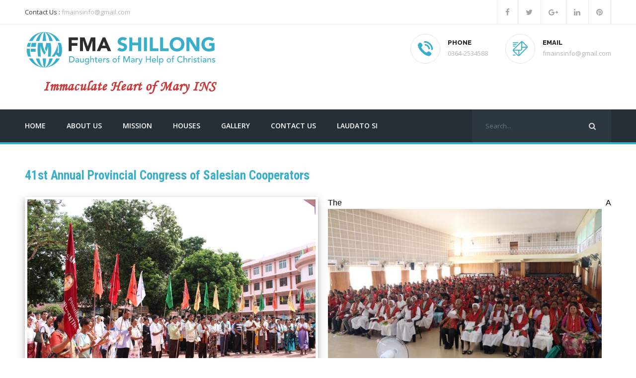

--- FILE ---
content_type: text/html; charset=utf-8
request_url: https://www.google.com/recaptcha/api2/anchor?ar=1&k=6LeD9LMUAAAAAIjrhNXfG3_kmKvKsDflVj0kqcDg&co=aHR0cHM6Ly93d3cuZm1hc2hpbGxvbmcub3JnOjQ0Mw..&hl=en&v=PoyoqOPhxBO7pBk68S4YbpHZ&size=normal&anchor-ms=20000&execute-ms=30000&cb=lz9yu4wkgeg2
body_size: 49336
content:
<!DOCTYPE HTML><html dir="ltr" lang="en"><head><meta http-equiv="Content-Type" content="text/html; charset=UTF-8">
<meta http-equiv="X-UA-Compatible" content="IE=edge">
<title>reCAPTCHA</title>
<style type="text/css">
/* cyrillic-ext */
@font-face {
  font-family: 'Roboto';
  font-style: normal;
  font-weight: 400;
  font-stretch: 100%;
  src: url(//fonts.gstatic.com/s/roboto/v48/KFO7CnqEu92Fr1ME7kSn66aGLdTylUAMa3GUBHMdazTgWw.woff2) format('woff2');
  unicode-range: U+0460-052F, U+1C80-1C8A, U+20B4, U+2DE0-2DFF, U+A640-A69F, U+FE2E-FE2F;
}
/* cyrillic */
@font-face {
  font-family: 'Roboto';
  font-style: normal;
  font-weight: 400;
  font-stretch: 100%;
  src: url(//fonts.gstatic.com/s/roboto/v48/KFO7CnqEu92Fr1ME7kSn66aGLdTylUAMa3iUBHMdazTgWw.woff2) format('woff2');
  unicode-range: U+0301, U+0400-045F, U+0490-0491, U+04B0-04B1, U+2116;
}
/* greek-ext */
@font-face {
  font-family: 'Roboto';
  font-style: normal;
  font-weight: 400;
  font-stretch: 100%;
  src: url(//fonts.gstatic.com/s/roboto/v48/KFO7CnqEu92Fr1ME7kSn66aGLdTylUAMa3CUBHMdazTgWw.woff2) format('woff2');
  unicode-range: U+1F00-1FFF;
}
/* greek */
@font-face {
  font-family: 'Roboto';
  font-style: normal;
  font-weight: 400;
  font-stretch: 100%;
  src: url(//fonts.gstatic.com/s/roboto/v48/KFO7CnqEu92Fr1ME7kSn66aGLdTylUAMa3-UBHMdazTgWw.woff2) format('woff2');
  unicode-range: U+0370-0377, U+037A-037F, U+0384-038A, U+038C, U+038E-03A1, U+03A3-03FF;
}
/* math */
@font-face {
  font-family: 'Roboto';
  font-style: normal;
  font-weight: 400;
  font-stretch: 100%;
  src: url(//fonts.gstatic.com/s/roboto/v48/KFO7CnqEu92Fr1ME7kSn66aGLdTylUAMawCUBHMdazTgWw.woff2) format('woff2');
  unicode-range: U+0302-0303, U+0305, U+0307-0308, U+0310, U+0312, U+0315, U+031A, U+0326-0327, U+032C, U+032F-0330, U+0332-0333, U+0338, U+033A, U+0346, U+034D, U+0391-03A1, U+03A3-03A9, U+03B1-03C9, U+03D1, U+03D5-03D6, U+03F0-03F1, U+03F4-03F5, U+2016-2017, U+2034-2038, U+203C, U+2040, U+2043, U+2047, U+2050, U+2057, U+205F, U+2070-2071, U+2074-208E, U+2090-209C, U+20D0-20DC, U+20E1, U+20E5-20EF, U+2100-2112, U+2114-2115, U+2117-2121, U+2123-214F, U+2190, U+2192, U+2194-21AE, U+21B0-21E5, U+21F1-21F2, U+21F4-2211, U+2213-2214, U+2216-22FF, U+2308-230B, U+2310, U+2319, U+231C-2321, U+2336-237A, U+237C, U+2395, U+239B-23B7, U+23D0, U+23DC-23E1, U+2474-2475, U+25AF, U+25B3, U+25B7, U+25BD, U+25C1, U+25CA, U+25CC, U+25FB, U+266D-266F, U+27C0-27FF, U+2900-2AFF, U+2B0E-2B11, U+2B30-2B4C, U+2BFE, U+3030, U+FF5B, U+FF5D, U+1D400-1D7FF, U+1EE00-1EEFF;
}
/* symbols */
@font-face {
  font-family: 'Roboto';
  font-style: normal;
  font-weight: 400;
  font-stretch: 100%;
  src: url(//fonts.gstatic.com/s/roboto/v48/KFO7CnqEu92Fr1ME7kSn66aGLdTylUAMaxKUBHMdazTgWw.woff2) format('woff2');
  unicode-range: U+0001-000C, U+000E-001F, U+007F-009F, U+20DD-20E0, U+20E2-20E4, U+2150-218F, U+2190, U+2192, U+2194-2199, U+21AF, U+21E6-21F0, U+21F3, U+2218-2219, U+2299, U+22C4-22C6, U+2300-243F, U+2440-244A, U+2460-24FF, U+25A0-27BF, U+2800-28FF, U+2921-2922, U+2981, U+29BF, U+29EB, U+2B00-2BFF, U+4DC0-4DFF, U+FFF9-FFFB, U+10140-1018E, U+10190-1019C, U+101A0, U+101D0-101FD, U+102E0-102FB, U+10E60-10E7E, U+1D2C0-1D2D3, U+1D2E0-1D37F, U+1F000-1F0FF, U+1F100-1F1AD, U+1F1E6-1F1FF, U+1F30D-1F30F, U+1F315, U+1F31C, U+1F31E, U+1F320-1F32C, U+1F336, U+1F378, U+1F37D, U+1F382, U+1F393-1F39F, U+1F3A7-1F3A8, U+1F3AC-1F3AF, U+1F3C2, U+1F3C4-1F3C6, U+1F3CA-1F3CE, U+1F3D4-1F3E0, U+1F3ED, U+1F3F1-1F3F3, U+1F3F5-1F3F7, U+1F408, U+1F415, U+1F41F, U+1F426, U+1F43F, U+1F441-1F442, U+1F444, U+1F446-1F449, U+1F44C-1F44E, U+1F453, U+1F46A, U+1F47D, U+1F4A3, U+1F4B0, U+1F4B3, U+1F4B9, U+1F4BB, U+1F4BF, U+1F4C8-1F4CB, U+1F4D6, U+1F4DA, U+1F4DF, U+1F4E3-1F4E6, U+1F4EA-1F4ED, U+1F4F7, U+1F4F9-1F4FB, U+1F4FD-1F4FE, U+1F503, U+1F507-1F50B, U+1F50D, U+1F512-1F513, U+1F53E-1F54A, U+1F54F-1F5FA, U+1F610, U+1F650-1F67F, U+1F687, U+1F68D, U+1F691, U+1F694, U+1F698, U+1F6AD, U+1F6B2, U+1F6B9-1F6BA, U+1F6BC, U+1F6C6-1F6CF, U+1F6D3-1F6D7, U+1F6E0-1F6EA, U+1F6F0-1F6F3, U+1F6F7-1F6FC, U+1F700-1F7FF, U+1F800-1F80B, U+1F810-1F847, U+1F850-1F859, U+1F860-1F887, U+1F890-1F8AD, U+1F8B0-1F8BB, U+1F8C0-1F8C1, U+1F900-1F90B, U+1F93B, U+1F946, U+1F984, U+1F996, U+1F9E9, U+1FA00-1FA6F, U+1FA70-1FA7C, U+1FA80-1FA89, U+1FA8F-1FAC6, U+1FACE-1FADC, U+1FADF-1FAE9, U+1FAF0-1FAF8, U+1FB00-1FBFF;
}
/* vietnamese */
@font-face {
  font-family: 'Roboto';
  font-style: normal;
  font-weight: 400;
  font-stretch: 100%;
  src: url(//fonts.gstatic.com/s/roboto/v48/KFO7CnqEu92Fr1ME7kSn66aGLdTylUAMa3OUBHMdazTgWw.woff2) format('woff2');
  unicode-range: U+0102-0103, U+0110-0111, U+0128-0129, U+0168-0169, U+01A0-01A1, U+01AF-01B0, U+0300-0301, U+0303-0304, U+0308-0309, U+0323, U+0329, U+1EA0-1EF9, U+20AB;
}
/* latin-ext */
@font-face {
  font-family: 'Roboto';
  font-style: normal;
  font-weight: 400;
  font-stretch: 100%;
  src: url(//fonts.gstatic.com/s/roboto/v48/KFO7CnqEu92Fr1ME7kSn66aGLdTylUAMa3KUBHMdazTgWw.woff2) format('woff2');
  unicode-range: U+0100-02BA, U+02BD-02C5, U+02C7-02CC, U+02CE-02D7, U+02DD-02FF, U+0304, U+0308, U+0329, U+1D00-1DBF, U+1E00-1E9F, U+1EF2-1EFF, U+2020, U+20A0-20AB, U+20AD-20C0, U+2113, U+2C60-2C7F, U+A720-A7FF;
}
/* latin */
@font-face {
  font-family: 'Roboto';
  font-style: normal;
  font-weight: 400;
  font-stretch: 100%;
  src: url(//fonts.gstatic.com/s/roboto/v48/KFO7CnqEu92Fr1ME7kSn66aGLdTylUAMa3yUBHMdazQ.woff2) format('woff2');
  unicode-range: U+0000-00FF, U+0131, U+0152-0153, U+02BB-02BC, U+02C6, U+02DA, U+02DC, U+0304, U+0308, U+0329, U+2000-206F, U+20AC, U+2122, U+2191, U+2193, U+2212, U+2215, U+FEFF, U+FFFD;
}
/* cyrillic-ext */
@font-face {
  font-family: 'Roboto';
  font-style: normal;
  font-weight: 500;
  font-stretch: 100%;
  src: url(//fonts.gstatic.com/s/roboto/v48/KFO7CnqEu92Fr1ME7kSn66aGLdTylUAMa3GUBHMdazTgWw.woff2) format('woff2');
  unicode-range: U+0460-052F, U+1C80-1C8A, U+20B4, U+2DE0-2DFF, U+A640-A69F, U+FE2E-FE2F;
}
/* cyrillic */
@font-face {
  font-family: 'Roboto';
  font-style: normal;
  font-weight: 500;
  font-stretch: 100%;
  src: url(//fonts.gstatic.com/s/roboto/v48/KFO7CnqEu92Fr1ME7kSn66aGLdTylUAMa3iUBHMdazTgWw.woff2) format('woff2');
  unicode-range: U+0301, U+0400-045F, U+0490-0491, U+04B0-04B1, U+2116;
}
/* greek-ext */
@font-face {
  font-family: 'Roboto';
  font-style: normal;
  font-weight: 500;
  font-stretch: 100%;
  src: url(//fonts.gstatic.com/s/roboto/v48/KFO7CnqEu92Fr1ME7kSn66aGLdTylUAMa3CUBHMdazTgWw.woff2) format('woff2');
  unicode-range: U+1F00-1FFF;
}
/* greek */
@font-face {
  font-family: 'Roboto';
  font-style: normal;
  font-weight: 500;
  font-stretch: 100%;
  src: url(//fonts.gstatic.com/s/roboto/v48/KFO7CnqEu92Fr1ME7kSn66aGLdTylUAMa3-UBHMdazTgWw.woff2) format('woff2');
  unicode-range: U+0370-0377, U+037A-037F, U+0384-038A, U+038C, U+038E-03A1, U+03A3-03FF;
}
/* math */
@font-face {
  font-family: 'Roboto';
  font-style: normal;
  font-weight: 500;
  font-stretch: 100%;
  src: url(//fonts.gstatic.com/s/roboto/v48/KFO7CnqEu92Fr1ME7kSn66aGLdTylUAMawCUBHMdazTgWw.woff2) format('woff2');
  unicode-range: U+0302-0303, U+0305, U+0307-0308, U+0310, U+0312, U+0315, U+031A, U+0326-0327, U+032C, U+032F-0330, U+0332-0333, U+0338, U+033A, U+0346, U+034D, U+0391-03A1, U+03A3-03A9, U+03B1-03C9, U+03D1, U+03D5-03D6, U+03F0-03F1, U+03F4-03F5, U+2016-2017, U+2034-2038, U+203C, U+2040, U+2043, U+2047, U+2050, U+2057, U+205F, U+2070-2071, U+2074-208E, U+2090-209C, U+20D0-20DC, U+20E1, U+20E5-20EF, U+2100-2112, U+2114-2115, U+2117-2121, U+2123-214F, U+2190, U+2192, U+2194-21AE, U+21B0-21E5, U+21F1-21F2, U+21F4-2211, U+2213-2214, U+2216-22FF, U+2308-230B, U+2310, U+2319, U+231C-2321, U+2336-237A, U+237C, U+2395, U+239B-23B7, U+23D0, U+23DC-23E1, U+2474-2475, U+25AF, U+25B3, U+25B7, U+25BD, U+25C1, U+25CA, U+25CC, U+25FB, U+266D-266F, U+27C0-27FF, U+2900-2AFF, U+2B0E-2B11, U+2B30-2B4C, U+2BFE, U+3030, U+FF5B, U+FF5D, U+1D400-1D7FF, U+1EE00-1EEFF;
}
/* symbols */
@font-face {
  font-family: 'Roboto';
  font-style: normal;
  font-weight: 500;
  font-stretch: 100%;
  src: url(//fonts.gstatic.com/s/roboto/v48/KFO7CnqEu92Fr1ME7kSn66aGLdTylUAMaxKUBHMdazTgWw.woff2) format('woff2');
  unicode-range: U+0001-000C, U+000E-001F, U+007F-009F, U+20DD-20E0, U+20E2-20E4, U+2150-218F, U+2190, U+2192, U+2194-2199, U+21AF, U+21E6-21F0, U+21F3, U+2218-2219, U+2299, U+22C4-22C6, U+2300-243F, U+2440-244A, U+2460-24FF, U+25A0-27BF, U+2800-28FF, U+2921-2922, U+2981, U+29BF, U+29EB, U+2B00-2BFF, U+4DC0-4DFF, U+FFF9-FFFB, U+10140-1018E, U+10190-1019C, U+101A0, U+101D0-101FD, U+102E0-102FB, U+10E60-10E7E, U+1D2C0-1D2D3, U+1D2E0-1D37F, U+1F000-1F0FF, U+1F100-1F1AD, U+1F1E6-1F1FF, U+1F30D-1F30F, U+1F315, U+1F31C, U+1F31E, U+1F320-1F32C, U+1F336, U+1F378, U+1F37D, U+1F382, U+1F393-1F39F, U+1F3A7-1F3A8, U+1F3AC-1F3AF, U+1F3C2, U+1F3C4-1F3C6, U+1F3CA-1F3CE, U+1F3D4-1F3E0, U+1F3ED, U+1F3F1-1F3F3, U+1F3F5-1F3F7, U+1F408, U+1F415, U+1F41F, U+1F426, U+1F43F, U+1F441-1F442, U+1F444, U+1F446-1F449, U+1F44C-1F44E, U+1F453, U+1F46A, U+1F47D, U+1F4A3, U+1F4B0, U+1F4B3, U+1F4B9, U+1F4BB, U+1F4BF, U+1F4C8-1F4CB, U+1F4D6, U+1F4DA, U+1F4DF, U+1F4E3-1F4E6, U+1F4EA-1F4ED, U+1F4F7, U+1F4F9-1F4FB, U+1F4FD-1F4FE, U+1F503, U+1F507-1F50B, U+1F50D, U+1F512-1F513, U+1F53E-1F54A, U+1F54F-1F5FA, U+1F610, U+1F650-1F67F, U+1F687, U+1F68D, U+1F691, U+1F694, U+1F698, U+1F6AD, U+1F6B2, U+1F6B9-1F6BA, U+1F6BC, U+1F6C6-1F6CF, U+1F6D3-1F6D7, U+1F6E0-1F6EA, U+1F6F0-1F6F3, U+1F6F7-1F6FC, U+1F700-1F7FF, U+1F800-1F80B, U+1F810-1F847, U+1F850-1F859, U+1F860-1F887, U+1F890-1F8AD, U+1F8B0-1F8BB, U+1F8C0-1F8C1, U+1F900-1F90B, U+1F93B, U+1F946, U+1F984, U+1F996, U+1F9E9, U+1FA00-1FA6F, U+1FA70-1FA7C, U+1FA80-1FA89, U+1FA8F-1FAC6, U+1FACE-1FADC, U+1FADF-1FAE9, U+1FAF0-1FAF8, U+1FB00-1FBFF;
}
/* vietnamese */
@font-face {
  font-family: 'Roboto';
  font-style: normal;
  font-weight: 500;
  font-stretch: 100%;
  src: url(//fonts.gstatic.com/s/roboto/v48/KFO7CnqEu92Fr1ME7kSn66aGLdTylUAMa3OUBHMdazTgWw.woff2) format('woff2');
  unicode-range: U+0102-0103, U+0110-0111, U+0128-0129, U+0168-0169, U+01A0-01A1, U+01AF-01B0, U+0300-0301, U+0303-0304, U+0308-0309, U+0323, U+0329, U+1EA0-1EF9, U+20AB;
}
/* latin-ext */
@font-face {
  font-family: 'Roboto';
  font-style: normal;
  font-weight: 500;
  font-stretch: 100%;
  src: url(//fonts.gstatic.com/s/roboto/v48/KFO7CnqEu92Fr1ME7kSn66aGLdTylUAMa3KUBHMdazTgWw.woff2) format('woff2');
  unicode-range: U+0100-02BA, U+02BD-02C5, U+02C7-02CC, U+02CE-02D7, U+02DD-02FF, U+0304, U+0308, U+0329, U+1D00-1DBF, U+1E00-1E9F, U+1EF2-1EFF, U+2020, U+20A0-20AB, U+20AD-20C0, U+2113, U+2C60-2C7F, U+A720-A7FF;
}
/* latin */
@font-face {
  font-family: 'Roboto';
  font-style: normal;
  font-weight: 500;
  font-stretch: 100%;
  src: url(//fonts.gstatic.com/s/roboto/v48/KFO7CnqEu92Fr1ME7kSn66aGLdTylUAMa3yUBHMdazQ.woff2) format('woff2');
  unicode-range: U+0000-00FF, U+0131, U+0152-0153, U+02BB-02BC, U+02C6, U+02DA, U+02DC, U+0304, U+0308, U+0329, U+2000-206F, U+20AC, U+2122, U+2191, U+2193, U+2212, U+2215, U+FEFF, U+FFFD;
}
/* cyrillic-ext */
@font-face {
  font-family: 'Roboto';
  font-style: normal;
  font-weight: 900;
  font-stretch: 100%;
  src: url(//fonts.gstatic.com/s/roboto/v48/KFO7CnqEu92Fr1ME7kSn66aGLdTylUAMa3GUBHMdazTgWw.woff2) format('woff2');
  unicode-range: U+0460-052F, U+1C80-1C8A, U+20B4, U+2DE0-2DFF, U+A640-A69F, U+FE2E-FE2F;
}
/* cyrillic */
@font-face {
  font-family: 'Roboto';
  font-style: normal;
  font-weight: 900;
  font-stretch: 100%;
  src: url(//fonts.gstatic.com/s/roboto/v48/KFO7CnqEu92Fr1ME7kSn66aGLdTylUAMa3iUBHMdazTgWw.woff2) format('woff2');
  unicode-range: U+0301, U+0400-045F, U+0490-0491, U+04B0-04B1, U+2116;
}
/* greek-ext */
@font-face {
  font-family: 'Roboto';
  font-style: normal;
  font-weight: 900;
  font-stretch: 100%;
  src: url(//fonts.gstatic.com/s/roboto/v48/KFO7CnqEu92Fr1ME7kSn66aGLdTylUAMa3CUBHMdazTgWw.woff2) format('woff2');
  unicode-range: U+1F00-1FFF;
}
/* greek */
@font-face {
  font-family: 'Roboto';
  font-style: normal;
  font-weight: 900;
  font-stretch: 100%;
  src: url(//fonts.gstatic.com/s/roboto/v48/KFO7CnqEu92Fr1ME7kSn66aGLdTylUAMa3-UBHMdazTgWw.woff2) format('woff2');
  unicode-range: U+0370-0377, U+037A-037F, U+0384-038A, U+038C, U+038E-03A1, U+03A3-03FF;
}
/* math */
@font-face {
  font-family: 'Roboto';
  font-style: normal;
  font-weight: 900;
  font-stretch: 100%;
  src: url(//fonts.gstatic.com/s/roboto/v48/KFO7CnqEu92Fr1ME7kSn66aGLdTylUAMawCUBHMdazTgWw.woff2) format('woff2');
  unicode-range: U+0302-0303, U+0305, U+0307-0308, U+0310, U+0312, U+0315, U+031A, U+0326-0327, U+032C, U+032F-0330, U+0332-0333, U+0338, U+033A, U+0346, U+034D, U+0391-03A1, U+03A3-03A9, U+03B1-03C9, U+03D1, U+03D5-03D6, U+03F0-03F1, U+03F4-03F5, U+2016-2017, U+2034-2038, U+203C, U+2040, U+2043, U+2047, U+2050, U+2057, U+205F, U+2070-2071, U+2074-208E, U+2090-209C, U+20D0-20DC, U+20E1, U+20E5-20EF, U+2100-2112, U+2114-2115, U+2117-2121, U+2123-214F, U+2190, U+2192, U+2194-21AE, U+21B0-21E5, U+21F1-21F2, U+21F4-2211, U+2213-2214, U+2216-22FF, U+2308-230B, U+2310, U+2319, U+231C-2321, U+2336-237A, U+237C, U+2395, U+239B-23B7, U+23D0, U+23DC-23E1, U+2474-2475, U+25AF, U+25B3, U+25B7, U+25BD, U+25C1, U+25CA, U+25CC, U+25FB, U+266D-266F, U+27C0-27FF, U+2900-2AFF, U+2B0E-2B11, U+2B30-2B4C, U+2BFE, U+3030, U+FF5B, U+FF5D, U+1D400-1D7FF, U+1EE00-1EEFF;
}
/* symbols */
@font-face {
  font-family: 'Roboto';
  font-style: normal;
  font-weight: 900;
  font-stretch: 100%;
  src: url(//fonts.gstatic.com/s/roboto/v48/KFO7CnqEu92Fr1ME7kSn66aGLdTylUAMaxKUBHMdazTgWw.woff2) format('woff2');
  unicode-range: U+0001-000C, U+000E-001F, U+007F-009F, U+20DD-20E0, U+20E2-20E4, U+2150-218F, U+2190, U+2192, U+2194-2199, U+21AF, U+21E6-21F0, U+21F3, U+2218-2219, U+2299, U+22C4-22C6, U+2300-243F, U+2440-244A, U+2460-24FF, U+25A0-27BF, U+2800-28FF, U+2921-2922, U+2981, U+29BF, U+29EB, U+2B00-2BFF, U+4DC0-4DFF, U+FFF9-FFFB, U+10140-1018E, U+10190-1019C, U+101A0, U+101D0-101FD, U+102E0-102FB, U+10E60-10E7E, U+1D2C0-1D2D3, U+1D2E0-1D37F, U+1F000-1F0FF, U+1F100-1F1AD, U+1F1E6-1F1FF, U+1F30D-1F30F, U+1F315, U+1F31C, U+1F31E, U+1F320-1F32C, U+1F336, U+1F378, U+1F37D, U+1F382, U+1F393-1F39F, U+1F3A7-1F3A8, U+1F3AC-1F3AF, U+1F3C2, U+1F3C4-1F3C6, U+1F3CA-1F3CE, U+1F3D4-1F3E0, U+1F3ED, U+1F3F1-1F3F3, U+1F3F5-1F3F7, U+1F408, U+1F415, U+1F41F, U+1F426, U+1F43F, U+1F441-1F442, U+1F444, U+1F446-1F449, U+1F44C-1F44E, U+1F453, U+1F46A, U+1F47D, U+1F4A3, U+1F4B0, U+1F4B3, U+1F4B9, U+1F4BB, U+1F4BF, U+1F4C8-1F4CB, U+1F4D6, U+1F4DA, U+1F4DF, U+1F4E3-1F4E6, U+1F4EA-1F4ED, U+1F4F7, U+1F4F9-1F4FB, U+1F4FD-1F4FE, U+1F503, U+1F507-1F50B, U+1F50D, U+1F512-1F513, U+1F53E-1F54A, U+1F54F-1F5FA, U+1F610, U+1F650-1F67F, U+1F687, U+1F68D, U+1F691, U+1F694, U+1F698, U+1F6AD, U+1F6B2, U+1F6B9-1F6BA, U+1F6BC, U+1F6C6-1F6CF, U+1F6D3-1F6D7, U+1F6E0-1F6EA, U+1F6F0-1F6F3, U+1F6F7-1F6FC, U+1F700-1F7FF, U+1F800-1F80B, U+1F810-1F847, U+1F850-1F859, U+1F860-1F887, U+1F890-1F8AD, U+1F8B0-1F8BB, U+1F8C0-1F8C1, U+1F900-1F90B, U+1F93B, U+1F946, U+1F984, U+1F996, U+1F9E9, U+1FA00-1FA6F, U+1FA70-1FA7C, U+1FA80-1FA89, U+1FA8F-1FAC6, U+1FACE-1FADC, U+1FADF-1FAE9, U+1FAF0-1FAF8, U+1FB00-1FBFF;
}
/* vietnamese */
@font-face {
  font-family: 'Roboto';
  font-style: normal;
  font-weight: 900;
  font-stretch: 100%;
  src: url(//fonts.gstatic.com/s/roboto/v48/KFO7CnqEu92Fr1ME7kSn66aGLdTylUAMa3OUBHMdazTgWw.woff2) format('woff2');
  unicode-range: U+0102-0103, U+0110-0111, U+0128-0129, U+0168-0169, U+01A0-01A1, U+01AF-01B0, U+0300-0301, U+0303-0304, U+0308-0309, U+0323, U+0329, U+1EA0-1EF9, U+20AB;
}
/* latin-ext */
@font-face {
  font-family: 'Roboto';
  font-style: normal;
  font-weight: 900;
  font-stretch: 100%;
  src: url(//fonts.gstatic.com/s/roboto/v48/KFO7CnqEu92Fr1ME7kSn66aGLdTylUAMa3KUBHMdazTgWw.woff2) format('woff2');
  unicode-range: U+0100-02BA, U+02BD-02C5, U+02C7-02CC, U+02CE-02D7, U+02DD-02FF, U+0304, U+0308, U+0329, U+1D00-1DBF, U+1E00-1E9F, U+1EF2-1EFF, U+2020, U+20A0-20AB, U+20AD-20C0, U+2113, U+2C60-2C7F, U+A720-A7FF;
}
/* latin */
@font-face {
  font-family: 'Roboto';
  font-style: normal;
  font-weight: 900;
  font-stretch: 100%;
  src: url(//fonts.gstatic.com/s/roboto/v48/KFO7CnqEu92Fr1ME7kSn66aGLdTylUAMa3yUBHMdazQ.woff2) format('woff2');
  unicode-range: U+0000-00FF, U+0131, U+0152-0153, U+02BB-02BC, U+02C6, U+02DA, U+02DC, U+0304, U+0308, U+0329, U+2000-206F, U+20AC, U+2122, U+2191, U+2193, U+2212, U+2215, U+FEFF, U+FFFD;
}

</style>
<link rel="stylesheet" type="text/css" href="https://www.gstatic.com/recaptcha/releases/PoyoqOPhxBO7pBk68S4YbpHZ/styles__ltr.css">
<script nonce="W9paIIz9dMSYqyLATyDqpg" type="text/javascript">window['__recaptcha_api'] = 'https://www.google.com/recaptcha/api2/';</script>
<script type="text/javascript" src="https://www.gstatic.com/recaptcha/releases/PoyoqOPhxBO7pBk68S4YbpHZ/recaptcha__en.js" nonce="W9paIIz9dMSYqyLATyDqpg">
      
    </script></head>
<body><div id="rc-anchor-alert" class="rc-anchor-alert"></div>
<input type="hidden" id="recaptcha-token" value="[base64]">
<script type="text/javascript" nonce="W9paIIz9dMSYqyLATyDqpg">
      recaptcha.anchor.Main.init("[\x22ainput\x22,[\x22bgdata\x22,\x22\x22,\[base64]/[base64]/MjU1Ong/[base64]/[base64]/[base64]/[base64]/[base64]/[base64]/[base64]/[base64]/[base64]/[base64]/[base64]/[base64]/[base64]/[base64]/[base64]\\u003d\x22,\[base64]\x22,\[base64]/wpjCpCLDnR/CiMK+wq3Cm8OjR8OUwq7Ch8OPfHbCtnnDsSTDrcOqwo9Lwp/DjyQYw5JPwrptO8KcwpzClSfDp8KFH8K8KjJ/[base64]/DmMKGwpJVO8KTw487SCPDgSBdPVBnwrDCssK2b30sw5zDjMKIwoXCq8OdMcKVw6vDl8Oww41zw5XCi8Ouw4kTwpDCq8Ohw43DpAJJw4rCiAnDisKBGFjCvibDvwzCgDNGFcK9MlXDrx5mw6t2w49ewovDtmoZwrhAwqXDj8Knw5lLwr/Dq8KpHhJwOcKmUcOFBsKAwqHCtUrCtyTCtT8dwrvCvFLDlms5UsKFw4fCrcK7w67ClcOvw5vCpcOhQMKfwqXDtXjDsjrDu8OGUsKjFcKkOABbw7jDlGfDksOUCMOtTMKlIyUhUsOOSsOgQBfDnT1bXsK4w4rDocOsw7HCnVccw64Iw5A/w5NVwofClTbDpBkRw5vDoC/Cn8O+cyg+w41Qw7YHwqUpN8KwwrwEH8KrwqfCjcK/RMKqfC5Dw6DCnMKLPBJSKG/CqMKIw7jCnijDrDbCrcKQNQzDj8ODw5DCkhIUVMOYwrAtRnMNcMOHwp/DlRzDlGcJwoRpTMKcQjNnwrvDssOzc2UwcBrDtsKaH0LClSLCocKldsOUVl8nwo53csKcwqXChiF+L8OCOcKxPmrClcOjwppJw7PDnnfDl8Krw7EyXBU0w7LDgMK1wqFFw7tEAMO8YwBFw5vDqcKBOmzDng7Coyxxd8ODw6BKHcOaVlZmw5PDoFo0aMKEE8OZwo/Dr8O+JcOhwofDrHDCjsO+E2EcejwAVyrDjiXDgcKZNsKtKMOPU2jCrGoDVwoGBsOAw64Yw5rDmCQ3GWxlHcO1wrFAXFR4YwdOw7Ruwq8DImBpOsKuw5pPw7w9d01UPGBoBCLCn8O+HVolwpDCgMKhFcKwUH/Dvz7CiDwwYi7DgMKmeMK9XsOEwpPDiV/Dmk0jw6/CqR3CicKJwpsMf8Ogw51nwosOwpvDj8OLw6fDl8KxKcKxBTsUL8K5F0wzUcKPw5bDrB7CvsO5wprClsOnJjTChiA2D8OhGzzCl8OvFcOje1bCp8OGVcOoN8Oawo3Dvh4Sw4IRwrDDvMODwr9eTD/DmsOfw5wNUUtxw5VLMsOGBCbDicO/[base64]/CicOdwoE4RsKrwpXDtVxfGRXDn3sJw4E9w5YWwqTCjA3CgsO3w6zCoVhzw73DvcOEPCDCkMKSw41awqvCom94w4xiw4gPw60ww57DgMOpc8OnwqExwp8DMcKtDcO+dSvCvGvDjsOta8KtccKpwrFyw7JrE8OUw7oiwqR/w5MqCsKZw7HCu8O6VlUHw7Q0wrHCncKDOcOdwqLCi8OKwrUbwoTDmsKQwrHDpMO+GFUWwo13wrsYQjAfw6QZOsKOJcOlwoUhwp9Ewr3DrcKGwockd8K2wrPCt8OIJkjDgMOuax9uwoNjGmfDjsODD8Kkw7HCpsKow5zCtT8GwpjDoMKGwooMwrvCuhrDn8KbwrHDn8K/woEoNwPDo0ZSfMOITsKQXcKoBsOYa8OZw7xsIyXDtsKIcsOwYQdCJcKqw4wUw4jCisK2wpQew5nDn8O0w5nDrmFKSwBMQhpbIRvDvcOrw7bCmMOeThR6IBfCqsKYDFd/w4t/f0hDw5EMVRx2IMKrw7DChDcfTsK0ZsOjdcKQw4B7w4bDhy1Ww67DhMOSY8KAM8KrA8OKwrY0aRXCsUPChsKAdMObHwXDs3IGAQtAwr4Lw4HDl8K/w4hdVcO8wqdVw6XCtjBpwpjDvAfDmcOdNRJtwp9UN0JXw47ChU3Dg8KgDMK1agECVsO2wrfCsirCjcKgWsKjwpfClnnDiG0PcsKHM2jCpMKOwok8wr3DilfDpGl9w7d/eALDmsK9K8OZw6HDqAB4Z3pZa8K0XMK0BCzCn8OqNcKww6d3csKGwpZ8RMKBwqwecnHDj8OAw5vClcOZw7IBeSVCw5rCmnIcCl7CuXp5wp1pwo/Cv0RcwrdzLDtewqQ8wrLDocOjw7/DpTc1wpsmS8OUw5l0M8KEwoXCj8KDTMKJw7gsdlk1w6/[base64]/CgxF6w4/DmMKRw7IRw7xeDMK2w7goDMOHw7ESw4vDrsOqecKXwo/[base64]/DkgvDgybCpFZew4hCbmzCpsK2S8Oew4zDsMKBwobCixR9d8KYGCLCssKzw63CiQfCvCzCsMOdTsOBcMKjw7RtwqDCuE9ZGWxcw6RmwpNeO2djWAJ5w4xIw515w7vDoHIFLlvCgcOzw4VSw6cew6DDj8KJwrzDgsKibMOQbBlrw7tQw74tw74Sw4AUwo3DniTCkl/Ck8OAw4RGL3RPwpvDkMO6WsK+Q1kXw64feyU3V8OnTzQfAcO6E8O9w6jDvcOZRH7CqcKuRUloZ2dIw5TCvzTDkXbDiHAOMMKmeDnCs0E6WsKAMMKVOsK1w4/Ch8K4Fm9cw73CtMOqwooYWhwOfm/CqmFXw7bDksOcVXDDlSZKDyLCpnfCn8KzYjFmZn7DrmxKw7UKwojCjMO4wofDmlXCvsKACsO9wqfCpQp7w6zDtFrDgwMwTnXCogBNwrFFLsO3w4xzw4xwwoB+woc8w5YVGMKNw7hJw7bDhytgTCjCt8OFdsO8KMKcw5VdYMKoZyfCmwYtw7PCoWjDqx1/[base64]/CjGfDkD/CsSjDksOFwqtVwpwKw5XCn8KXw4DDl2law7RNMcK5woTDhMKUw5DCrjoAQsKCc8Kfw6c0AwHDrMOHwpcyS8KTUsK2K0rDi8KWw79mC1VQQjPCtn3DqMKwMD3DtENuw5/ChD7DikvDiMKyFU/DrmHCscOmb1cCwo8Mw7M3WsODR2N0w7rDo2HCncKHNUjCv1TCuz0GwrTDgVLCpMO9wp/Cgxl8S8KddcKmw7FlYMKrw746fcKCwp3CngtZNDtnB1XDlzNHwos4RV4WMD8aw50nwp/[base64]/DrMK2wqTDsMKiwpV9FWDCr8K4KS0pw4jDocOFHHVNcsOAw47DnknDr8O7Sjcew7PCg8O6I8OyQxPDn8KZw6PCg8K0w7PDk0hFw5VAQwprw41kUmkIQGXDl8OkeHvDqmPDmFLDpMOcW1DCk8KGaQXCv3/Cnl1lIsOIwp/Cq0XDk2sXQ27Dr23DtcKtwrETHlcuSsO2RcKFwq3CtMOMAS7CmBjDhcOCHcOHwrbDvMOHcC7DsVHDhSlewonCh8OfS8O4XjRGfz3CmsKwEsKBDsKVHSrCnMOTJcOuTiHDkHzDjMOxHMOjwqAxwo/DiMOjwrHDok8ML1LCrktswqjDqcKoVcK4w5fDphbChcOdwofDicKRD3zCo8OwPEkFw58aPFzCmMKTw7vDpMOVMVZ0w6Enw4zDul5Qw7NpX2zCsA9Gw6rDsVfDuT/Du8KvQD/[base64]/OFEkw7ZPSSnDksKrCERSP2NKw4h/w63DlcOSLSvCg8OSImLCoMOyw5DCnX3CgMOsaMKjWsKqwrNTwqgvw5LDuAvCvG/Cp8Kqw55nUkErJsOPwqDDuUTDtcKOGTLDo1ULwoPCssOlwq8ewrfCisOVwqLCiTzCinA2f2nCjwcBEcKWdMOzw5MTT8KkE8OpAW4Tw7HCiMOQMRHCqcK8wo06TVvDvsOuw5xfwqkyJcORHcOPFkjCs0B5IMKAw6nDgi5yTcK1LcO/w7Y+RcOuwrs7OXMBw6kjHn7ClcKAw5pAbQPDmHFXARXDuisGDcOawpTCoDwkw5nDvsKtw4UCJsK/w7/DocOOTsOtw5/DtyTDiwwNNMKLwpMPwoJTcMKBwoASRcKYwqDDh0RUHG3DohAVTnF9w5jCpFnCosKbw4XCv1ZwPMKdQSzCj1rDtgbDlxvDjjHDk8KEw5jDmRZ3wqA+DMOtwp/[base64]/[base64]/CusKxWkpyEjTDol/DjMKsHcOIfsKWV2/ClsKCF8OGbMKvVMOAw43CnXjDkQEiNcKfwo/CkkTDsQMyw7TDgMOJwrDDq8KyIHfDhMOIwoIewoHChMOdw5zCq0rDnMKlw6/DriLCncOow5vDrS3CmcKENzXDt8Kxwo/[base64]/CpG8BHzbDmCXDmcKGeA3CjmM/w7rCm8Ogw4/DriLDvEg2w6fChcO4wr0ww4LCscOiWcOqAcKEw6LCs8OhC3YbVVrDhcO+fcO2wqwjC8K3AlHDqcOXPsKOF0rDolnClsO9w77CuGTDkcKLUMOtwqbCpTQcVBPDqAR1wrPDmMK+OMOlEMKPQ8K2wr/DqSbCkMOCwojDrMKqJ313w5fCusOxwqrCujYFasOIw5fCmzlewrzDp8Kow7/DicO+wrPCtMOpDcOZwpfColzDr33DvjIXw5t9wpLComYJwqXDiMKRw4/Dlw1pEQonCMOXZcKSc8OgccOMbTJFwqd+w7Aaw4Q8DFXDjE8tE8KPJ8K3w5IywqXDmMKtZULClWQOw7MTwpDCs29ywq48woUTAW/DqnRHelhMw57Dt8O7NMKUbHLDnsO7w4VUwpvDlsKbDcO4wo8lw7MTLTEJwohuPGrCjw3CsB7DjlDDijXDnktnw4nCgz7Dt8KCw7PCgSfChcOVRypVwr9dw6Emw4vDhMOXEwJEwocQwqxWLcKLV8OXAMOydUwyDsKoCS/CkcO9GcKuVDUEwonDrcOAw4TDpsO9IWQFw6sBNRvDnn3DucOTUsKzwq7Dnj3CgcOIw69zw4kWwr1Rwrxjw4bCtydiw6k/bxlawpbDtsKgw7nCiMKqwrTDhcKIw7wGXXoMEcKFw5k7RWVVNDJ6HXzDnsO0wpMUCsK7w4kWacKZQhDCkBzDrMKKwrvDuGgEw6HCvi99G8KUw5HDpF8tA8O3e3fDv8KNw5jDgcKCHsKMVcOCwpvClz3Crgt7HxXDhMKFEMO+wpXCtRHDq8Kpwqcbw43CpWTDv3/CpsOxLMKHw7ESIcO/w6nDjcOOwpN+wo3DvWTCkixubB9uF187UsOWalPDlSfCrMOswobDgcKpw4suw7PCjFZrwrxHwo7DgcKQcSM4AMO9I8O1asOowpTCi8Ouw6bCp33DrytVAsOqEsKSW8KaNcOXw7vDnm84wrHCi3xJwpMpwr0cw6nCgsKlwoTCkULCpH/[base64]/[base64]/DrUgvEj/[base64]/[base64]/CjC7CmMOYSnQ+wo3Duxc7d0QGclo/RBDDiThiw5wpw7twN8KEw7h3dMOJfsKPwpIhw7IIfAdEw57DtkpKwpt2JcOpwos+wqHDs3jCvXciX8Ozwphqwp9MUMKIwpvDiSTDoyfDlcKUw4/Dsn5DYTxMwo/DiyAow6nCsQvChEjCrlF+w7tgWcORw5UxwpEHwqEQWMO6w5bCuMKKwptGbF7CgcO6MTZfI8KVCMK/[base64]/[base64]/CsgpDecOnWSzDrgU/WMKUw5FrOn5JVMOfwrpLLMKgMcO/ElR8AhTCg8O3ZsKHRgjCtcKcMS3Ciw7CmxsGw5bDsEwhbsOpwqTDjWMpKhMowq7Dh8KuOhQyIMKJNcKow4fCgUzDsMO+F8O6w4lew5DClMKcw7/DtATDo17DscOow5TCpW7CnUHCtMKMw6xgw6hBwo8dVA8Pw4XDkcKrw7INwq3Ck8KufMOrw5NqIcOFw7dWOCXCsCd9w7VCw44tw4tmwqzCpMOrO1jCq3jDoEnCmjvDo8KrworCm8OeasKKfsOMSAFlw4pCw5zCln/DssObDsK+w4Fow5XDmyRgaiPDtBHDrwBwwoXCnC0UL2nDoMKCCk9Qw6RmFMKfJEzDrWZaFcKcw5lBw4DCpsKGUhHDhMO3wrN3AsOjZFHDuy8DwpBCw4FpCnMjwr/DkMOnw6I5O2dtPj7Ch8KmCcOtQMObw4pMKSsjwpEawrLCtn8pw7bDg8OjNsKSIcKMKsKhbF/CgE5ORC/DqcKqwq83BcOPw6LCssKddXLCkj3Dv8OOF8K/wqwBwoPCoMOzw5/DkMK3WcOHw7DCs0E+T8KVwqPCpsOSPn/DmEctP8OYfE9hw4XDl8OCf0/[base64]/Dnnt5NzbCjFJhGMO+DhorwoDCrcK1QHrDjMKCZMKow4fCt8OlPMO9wrUNw5XDu8KnDsO6w5XCjsOPe8KRIkLCsgDCmjIQbcKlw7PDhcOFw6h2w7YaKsOWw7hoPTjDtAhaZcO7JsOCCj1Mw4xRdsOUR8KzwrbCm8K7wqNXa2DDr8OtwobDnxHDghnCqsOyGsKOw7/DuW/[base64]/CuAPDrX3DvlnDrcKNw4rChT7Dv8K+wqLDv2fDtsOrw7PChiY8w4Alw7gnw48/[base64]/CvMOOKQd+w6jDuSNdZHfDmX3Dg1klwptKwrnDlsOqWCROwoMrb8KIBybDr11pTMKRw7/DoBLCr8K2wrcESgjCtXlkGnTCgk8/w4HDhlh0w5bCqcKkQnHDh8OXw4DDtSJfJT4Kw5dSaDjDgD9pwpPDqcKhwqDDtjjCksOYc0LCnX3CsXdPSR8uw69QWsOeEcKdw6/DtQXDm0XDv3RQUFA7wpUhBcKowolPw5k0QxdtCMOWP3rCusOTQXNcwozDkk/DoU3DpRjDkkQ9ZD4Bw6dow4vDg3DCiFbDmMOPwpk7wr3CiGwqO0piwpHCunEmPzh2MBXCnMOKw5sVwpZ/w6keLcKHDsKQw6wnwogcbXHCrMO2w5oBw5TChzI5wqMBM8K+w5jDosOWV8K7GXPDmcKlw6jDoTpNW1IZwrMNSsKiF8K6Bi/Ck8OHwrDCi8OyB8O4NQUnA2xwwoHCrCUNw4DDvETDglMxwpjCgsOIw7LDj2/Dj8KeJlAJEcKtwrjDgkAPwq7Du8Odwr7DocKWDhHDkmZECzpCcy7Dn3TCklnDtVkiw7VLw6zDusO/ZBsnw5XDo8Opw7gkfVzDhcO9csORTsOvPcK1wpRlJGgXw7QXw4bDqEDDtsKHWcKGw4jDm8KKwpXDsTBlTGZaw4hUAcKxw7gjCB/[base64]/XMKEUEtsw5DCt8OGwp9Cwpddw4HCtcKpTsK8EsOOOMKEJsK/w5kuDCLDoEDDiMOkwpcLf8K9f8K5YQjDhMKswrRtwprDgCrDsSzDkcKdw7B9w4YwbsKqw4DDqMOlCcKCRsOXwrTCjmUIw6UWSB9yw6kGwr4kw6gWDChBwq/DgRZPfsKWwrgew6/[base64]/CicKOR8KMw7Mhw4cbDMOZOMOeEsKzw64KbMO1KBfCs3MnanQiw7LDiU8vwoLDh8KVQ8KIV8Ozwo/Ds8OkGC7DncOLRiQvwpvCmMK1A8KpOyzDlcKBcXDCucKHwpM+w79SwqfCnMK9RlIqIsO+IgLCo1duXsOCCAjDsMK7woRhOCjCjGjCl1/CgzjCqQAAw50Hw6nCqXnDulNtQ8O2Rg08w4vCkcK2CXLClmjCocOcwqMiwoIXw74YU1XCggDCqsOew5xcwpYMU1kewp80F8OpYsOnQcOXw7N1woHDpXQmw6fDn8K0di/CtMKrw6E2wobCl8K3JcO5RUXCji3DkjXCvTTCnybDk0gYwrpkwovDm8Oxw4chw7Y/P8OjUxdHw6zCssO2w5rDsGoUw4cew57Cm8OXw4lqLXXCk8KdW8O8w6Y7w6XDj8K/[base64]/DqsOTCsKTw5bDoyLCmRHDusO/QHUWU8KGAcKXa0M5JwJzw7jComVgw6vCpMOXwpU4w7vCucKpw5gPU3dBK8Otw5HCsQh5NMOUaQtzCSgYw7AMAsKrwoLDvwVkF3x2X8K7wqZTwqNYw4nDg8OLwrofF8OAQMO/[base64]/w5xieMKodmfDkH4jMcO2K8K7w5rDrMKdWFVfJ8O7HFBmwpfCkgEzEUp8T254TWcxfcK/W8KEwo4iL8OoLsOBBsKhKsOOFcOfGMKaM8OBw4ASwp4VYsO6w4cHbSYCMnBREcK7UxNnDARpwqPDm8ODwpJnwopEw6QpwoNfG1R3U2fCl8KfwqowH1fDlsOMBsKFw6TDpsKrRsK2fkbDsBjCq3gww7DCpMOxTgXCssOeTMK8wogJw5TDlCpLwodQBD45woLDlz/CrsOPTsKFw4fDv8OBw4TCsjvCnsODXcOgwrZqwrPDpMKjwovCuMKOTMO/RmdLZ8KPBxDDqC7Dn8KtHcO6wp/DqsOxG180wobCisOqwqsOw5zCghrDl8OQw5LDsMOJw5HDt8Ofw4VwNTZGGifDgXUAw4gFwrx7CHJwP2rDnMO7w4zCmznCscOQFzXCmBTCjcKnLcKELXnCj8OLLMKCwqF8BgZ8SsKnwr0vw7/CkAUvw7rCi8K/NMKnwpgCw4FCBsONFQ/[base64]/ChRRUMMOBw7QXbcKuw4gfejlDwqRww7rDpltOScOmw5LDn8OhDsKEwq54wqFywpcjw454Dn4Twq/[base64]/[base64]/JMKKwozCqXnCpyY8wqjCtiIJQmoFBsOkD37CgMKCwqzDlsKlYFPDkGZ1GsK9wpgnQ2TCmMOxwphPAhJsSMOvwpvDvHfDh8KpwqAaVkbCgQB9wrAKwpAeWcOhdRrDpXnCqMOpwqIxw6VXAgnDsMKmeEjDlcOjw6DCjsKCWzdFL8KzwrXDhEIfbAwdwq8aHU/Dm2zCng1bSMKgw5M9w6LCul3Dj0PCpR3DvFbDlgvCt8KmE8K8azhaw6AkBnJJw60qw7whB8KTPCUgbUcZCDBNwp7CrnbDjSrCsMOaw6ENwo4Kw5HDhsKpw6lzesOOwq7Dg8OsKyDCjXjDucOowo5pwqNTw7gtCTnDtjEEwrpNeR7Dr8OHHMObcF/CmFg1FsOSwpEWUUEnQMO/w6bCgngUwoTDrsObw5PDgsOhDFhSSMK6wpnClsOVdiDCi8Oew4nCmxTCpMOuw6DCt8KjwqsXIzHCp8KeRMO4SjrCusKJwoLDlGsUwpjCjXAVwoXCsy4bwqnCncOywoZYw7gZwq7DssOHasOMwpzDkgtFw5A5w65hwp/DvMKrw4NKw5wpMMK9Iz7DmgLDt8OMw4hmw64ew4hlw6czcFsGM8K8RcKOwqVDbWLDtX/ChMOuQUJoFcKKRitzw692wqbDtcOGw4PDjsKhJMKzKcOkVS7CmsO0C8KVw6HCoMOXNsO0w6rDhgfCpGrDiSvCtxZsfcOvEsOrZhXDp8KpGFo9wp/[base64]/fMOVwpxoDyHDkcOOAlzDvMK1w4YtNMOCw491wrHClzQewrLDr3sXHsOvUMOiWcOQSH/CkHHCqH56w7LDvxXCowIcCwjCtsO1O8KSBjfDmHxkL8KZwrpEFy3CrQZUw5J0w4DCjcKpwqhhT0DCoxHDpwhSw57DkBEswqPDiX95wojCnWtMw6TCpwUvwoIHwoQEwoozw70mw6sjAcKlwq/DrW3CjsOnIcKsRMKDwrzCozxXcgsHd8Kcw7rCgMO5JMKmwrh9wpI9CgNIwqrCjkESw5vCjgMGw5vCoFsFw7kVwqnDkRMiwr8/w4bChcKaWHTDniBRR8KkF8KTwoTCsMOWTTgCLsOaw5HCgyfDqcKLw5nDrcOVSMKzDRYBRCwKw4PCpGhVw4bDnsKIwqZFwqEKw7jCtyDCg8OEQ8KqwqptKzAGTMOUwo4Kw5zCqsOTw5FxV8K/CMKgR2/Dr8KTw6HDnQrCpcOJf8OqZcKPJG9yUEYnwpFWw7low6fDqBDCtgwNCsOqNjnDrnM6ZsOhw7nCqX5HwoHCsjM+b0nCmlLDuDR+w6xtJcOVbi4vw7A5DzBuwr/DrgvChcO+w5oRDMOEDMODMMKhw78xJ8KDw6/CocOULsKZwr3DhcO0SE/CncK3wqUdRlrDoW/DrQMrKcOQZEkHw7vCsE7CgcOdLjbCr3EowpJXwpHDpcOVwpfDoMK5bADCgVLCp8KXw7/CnMO0PsKAw40+wpDCiMO9B00jdRweV8Kzwq/Cm0nCn1vCoxUfwoFmwobCm8O5B8K3GQzDink+TcOCw5PCgWx2FXcGwobDig0kw6loQz7Dp0PCsiVaAsKKw4nDmcK8w6UxIl3Dv8OLwovCpMOhEcOhR8OhcMKcw4bDj1/DpBvDrsO9NMKHPx7CrQtwNMOawpsuBcK6woFjAsKtw6x8wp1vPsObwoLDm8KreRcsw57DiMKNDRXCgkfCusOgKj3DmBBOJFBRw7zCi3vDuBnDqzgVd3nDmRzColxERjoHw6rDisO6OVvDqkNTNiNtd8OCwoHDhnxew7AEw54uw5kmwpzCr8KoNy/DtcKpwrYswrvDjWcXwrl/[base64]/[base64]/[base64]/VG/DkFbDkAEMwpLDnMOKLCYtw7YUMEzDhMOkw6bDgQ/DrmPDrDXDrcOwwqBJwqMVw7zCqCjDucKPesOAwoUQe3VVw6AIwqUKX00KOcKCw4VFwp/DpCohwp3CpG7DhEHConRFwpTCqsK8w6zDsgw4woFUw7JwSMO+wqLCksOawrfCscK/Vxk6wrvDuMKYYy/CiMOLw5IUwrHCvcK/wpJRL3jCi8KtIRfDu8KXwqB6KiZRw7cVOMKiwprDisOZBWVvwrYHXMKkwrYsGXtLw6A2eEXCssKmei/Dl2MxVsOGwrXCssKjwpnDpsOlw4F5w5nDksKWw4hPw5HDnMOywoDCusKwAhclw53CuMO/w5LDpzExOUNEw4vDh8KQNFDDq2LDpsKnFmHCgcODOsKDwpjDucORwp3CpcKZwphewpciwqtYw7/DuVPDiUPDom/DkMKIw5zDiTZWwqhCNMKEJcKIRcO3wp3ChsK8eMKDwq5TG2F/[base64]/w7Fqw53Cl8KRwocCN8KLRDLCjz/CuQ7CgjXDr2YYw73DusKJPBcww6MxbMOuw5EhfMOqTTx4UcOADMOYRMOQw4TCjHjDt1QbIcOPFijCjMKBwp7DpEtmwo1iFMKmIsOCw7/DpAVzw5PCvX95w7LCjsKewoTDv8OYwpHCpE7DhgoJw5LCjynCgMKRNGQ4w4jDssK3O3jCu8Klw7QCFWLDgnTCsMKTwofCuTYrwoPCmh3CvsOvw74GwrQYw7TDjDkDAMKpw5DDrX0/[base64]/Cs8O/IF3CmMKNTiTCssOvwpNvEQE4wrbDpEgWS8OLecOdwobDuxPCq8KlVcOCw4/DkE1fKA3Cvg3DosOYwpJEwobDl8Osw6PDq2fDg8KGw7jDqh8Tw7zDpxLCicKaXgIDIEXDosOKenrDuMKjwr0+w4HCk0oRw5JPw6DClz/[base64]/Dm0XDvW0keX8UdgLCscO4dEw9w7PCs8KXwqB3B8O2wq9vZAHCjmEUw73CsMOOw47DongnSRHCjzdVwrYMccOsw4/ClCHDkMKDwrJYwpQNwrxvw7Aqw6jDpMOHw7jCiMO6AcKYwpVRw7nCsA8AUcOBXcKXwqfDmsO+wrfDtsKbPMKAw7vCoSh8wr5hwo0MexDDqG/DoxtiYTUjw71kFMO/GMKtw7F2LMKODMOUew8lw77CtsKOwoPDgFXDqhbDlGx6w5NpwpYNwo7DkSQ+wrPCgx8JK8KwwpFMwpfChcKzw4U4wowvLsKGeVTDnGlZJsKPCTwnwpnCjMOhe8KMCH0pw5dpW8KTe8K+w7F4wqPCkcOZSxszw6knw7vCrSrCg8OcWMOUBB/Dg8O9woJ2w4dYw7PCkkbDqlFSw7olNAbDtxQXWsOowrDDvVsTwqjDjcO4ampxw6PCv8O/wpjDmMO6QkdQwpoHwp7CrWI+TCXCgx3CoMOMwrfCsh9MHsKDAcOVwpXDjHTDq1vCqcK2O10Lw6w+BmzDmcKSbcOiw63CshbCucK8w4l4Ql87w6/[base64]/[base64]/Dm8OIwoQhNcKrSz0ke8K6ZsObw7rCpGRyMMOsRMOWw5/DhxDDhMOhJsOoBwLCkMO6EcKYw4w/RyUaWMOHOMOYw4vCqsKhwqopWMKKecOIw4RTw6PDocK+QkvDgz0Owo1jJ1xuw6zDsAjCqsOTT3J3wociEFfDo8OSwq7CgMOdwobCssKPwpfDiwI8wrvCoXPCt8OswqMdQSnDsMKVwobDocKHwodCwpPDtwM5Y2XDiA/[base64]/[base64]/CnsKmwrZedcOUHsK+woZTw6vCkcKuTyXDtMKxwqHCvlA7wqhCccKKwrpHZVnDuMKaBmJPw6fCn3hEw6nDsFbCoUrDkzbCqXpywp/DpMOfw4zDr8O5wo0Wb8OWZ8ONa8KXOk/[base64]/Cv8KGw6grwoU/KsKiVMOMwozDhcOwbGd/wqNxYsOSXcKEw5bClWJgF8KQwpp3QSMpMsO1w7jCh0HCncOAw4fDusKTw6DCs8KBNsKbRDgGeUjDu8O7w78XA8O3w6rCjWXCqMO/[base64]/SsOcCj/DoAbCqcOswovDsMOkwpXDl8O/JnNBwrR/byB1AMOJXCjCvcOZC8K1CMKrw6DCq0rDqT8ywr5Yw6FHwq7DmTZDVMO6wpzDkUtqw5V1PMKQwpfCisOww5RXOMO8HDlqwqvDi8KyccKDTsKlFcKswqs1w4HDiVYOw54yIEsrwpnDvcO7w5vCg3BfJMOcw6fDssK/[base64]/E8KIC8KBEzzDtcKEw7pSQMK4LDh+T8KzEsKJbCbDml3Cn8Ogw5bDm8OrCMKHwojDkMKCwq3Du1xowqFewqcTYGgcJlxcwrTDin7CmGfChArDuhTDrn/DkCzDssOMw5oaLkjCvXNtAMKkwoYZwovDl8Kcwr0lw4cOJ8OfDMK1wrRYNMKjwrvCvsK/w65vw4Urwq09woVJBcO/wpoUMDbCo3sWw4vDqhnCn8OwwotqSFvCuwtTwqV/wrYnOMONaMOUwqE4w7gKw7FWwrMScVfCtQXChD3DkWJ8w4HDscK0QsOEw5vDjsKfwqHDkMOPwozDs8KWwqTDsMOZI3BRdlN4wq7CiRx+S8KGBsOMB8Kxwr0fwp/DjSJ3wq8vwo99wrZ3I0oJw5hdc2psKcKle8KnJVUjwrzDmcOyw4bCtSMJcMKTbBjChsKHCsOGbw7CucOmwrJPGMKYZcOzw6V3fMKKU8Oiw4QYw6pvwrbDu8O3wpjClhfDt8KIw6BwAMKzOMOeRcKtXTrDqMO0dVZ9SBRaw7xjw6bChsOMw5s0wp3DjFw3wq/CncOjwojDkcKBwrnCmMKqDMKdFMK3QWcVesOkH8KDJMKzw70owo59fSE0d8OAw5cse8OZw6DDoMKOw7QNOjPCusOBFcKpwoDDnGLDhhYuwoocwpRLwqx7A8OfW8Kww5Y3Tn3Dh1HCq1LCucK4UB5GZRklw5nDl1t6JcKLwpVawpsDw4zDoH/Dp8KpHcKbR8KMAMOzwoU/wo4idX4AA0piwoZMw74cwqAiZAPCksKJcMOgw7QCworClcKZw6rCtGxRwqHCjcKhA8Kxwo7CocOsKnXClX7DqcKhwqTDk8KPY8ObFCHCkMK8wqbDujvCnMOXEQzCpsORUH44w7MYw7TDkyrDnXPDksO2w74DBlDDkGzDtsK/QsOmUcO3ZcKBbAjDrXJvw4xHZMKfKlhaITpPw5rDgcKBMlLCnMOFw73CjMKXeXtiBgTDnMOmG8O9RyBZWV1iw4TCnhp+w4LDnMO2PRMew6rCvcKHwrJNw7Jaw7nDmQA0w4klHmltw6TDvcKvwrPCg13DgDlbeMKVHMOBwr/CtcO0w69xQmNzT1xOEMKTFMKVMcOZUmrCu8KGe8KYM8KQwoHDhj3CmRsTe2gWw6vDmcOUOB/Ci8KiDkDCmcK8USfDogbDhWrDvAPCv8KBw7gbw6LCtXRvaUbDkcOkIcK4w65/[base64]/RMKjw53DssOJwqR/UMKmay42w5AUw47CjF3Ds8KCw74Ewr3DtsKgEMK8HMK0MQ9PwqhaLDXDjsKUAld/wqbCu8KLWcOFIxzDsm/CoyJUbsKrTsOFYsOhCsOwBsOBJcKyw4HCjRTCtn/DmcKCQ1vCoFjCosKVf8Krwr7DtcOYw7Q9w5fCo2NUJnzCrcOVw7rDmjnDtMKcwr8DbsOGMMOuRMKkw7tow4nDmC/[base64]/w58fFcKabMKlwoNLHcKgw67CiMKtVinDq0LCpH5vwpsoTwg8BSvCql/CpcObFid5w44WwohMw7jDuMKmw70ZB8KKw5JTwr1dwp3CpBfCoVHCvsKzw53Dl2jChMOYwrbChynClMODWMK9FyLClijCqXvDscOJNnxjwo7Dq8OWw5dMWitjwoPCsVfDnsKcZgDCscKFw7bDp8K3w6jCosKfwpgFwqPClETChADClV/DscKrGxTDicKTJcO+VMOlNFZqw4XCvkPDgi4+w4zCisOgwpBzLsOmAxh0RsKQw5Yswp/CusOVH8KvXRJ7wq3Dl0bDtVgcMSHDjsOgwql7w7powrXDn3zCkcOLPMOEw786a8OcBsKtwqPCpis3Z8O/[base64]/[base64]/CoU/CpcKSOyjCiWnDpMOZHmTCo8KzagTDusOreVhXw5LCtnrDucOpV8KSHU/Cu8KKwrzDv8KYwoLDigQbcFtDQsKqJl18wpNYUcOnwrVwL01Fw4vCkR4TFxt3w6vDosO2GMO4w7Btw5xww68wwr3DnUN5DBxuCRZcEW/Do8ONRj4CPnDDlGDDiUbDucOUOAN/NFchdsKYwprDonVSPgU5w4LCp8O7J8O2w7A5Y8OlIQZJOFLDvMKjLi/DjxdHTMK6w5PCgcK0DMKuVsOPaynCt8OWw53DtHvDqEJJU8Knw6HDncO+w6VNwp1awobCpUvDi29RGsOnwq/[base64]/CoQUEbsK6S0/DrcOWwqTDl2xOYcKYS8KywoIJwofCtMObRhE6wqLCm8OGwq83ZgfClMKyw4xvw5jCnMOLAsO/[base64]/ey8bwpcBPcKIJ8KFaxvCosK3wqsYBUHDtMOpMsKxw5M5wonDuxTCuUPDlQJIw6Y8wqPDj8KuwpkeNTPDtMOFwpLDpDAuw6fDg8K3IsKbw4bDiDnDoMOBw4nCiMKVwqPDk8OewpvDlXnDn8O2w4dIXDlTwprCv8ONw4rDtVU/Jx3ChH4GacK/MsKgw7jDvMK0wot3woFXEMOwVQXCrAnDkgTCvcKHMsOZw5VCOMK6H8O4w67DrMK5FMKcGMKbw7LDsBk+HsK2fWzCpUTDq1rDukMyw4sUAk/DtMK/wrXDu8K/CMOdBsKyTcKWYcK3NFJCw69YfVx4wrvCoMOUcB7DrMK8EMOwwqowwp0BAcOQwrrDgMKmK8OVPhzDk8KJLQ5MDWfDvVQew5kBwr/CuMK6YcOebMK1w40Lw6A3Pw1WAAfCvMO7wpPCvMO+Hh8UV8OmJgNRw4x4Eih0P8KUasOxDDTDsjDCridKwqPCmFDClhnCkWQrw55DQmgQFMK/T8KqJjNAfg9TB8OVwpzDvB3DtcOkw4LDv2HCr8KTwrc8HnjCrMKyL8Kqckorw5RywpLCrMKMwo/CosKcw5Z/dcKXw4RPdsOoP3N5RlPCrzHCqDbDrMOBwo7CpcK8w5/CsQIdEMO3SlHDj8KJwrxrClnDh17DjUPDk8K8wrPDh8O9w5hyMkrCkjHChEJ8LMK4wqHDs3bDvGjCqlNaHcO2woc9KCIDB8K1wpkiw5/CrsOPw7lvwrnDjnsdwqDCoAvCvsKvwq12fE/CuTXDo1PCly/DiMO5wrNAwr7Ctlx1UMKXbAnDoDdwWSLCgyzDt8OIw4vCoMKLwrDDgQvCtnE5c8OAwrTCsMOYYsK6w71MwqrDh8KkwrNdwqklwrdZdcO3w6xDK8O7w7I3w5NuOMKyw5R6wp/DjUlTw57Dm8KHUCjDqxRcaC/DhcOhPsOKwpjCj8Ouwrc9OS3DgsKHw43Cu8KyW8KBclHCsUwWw7lCw7zDk8K0wrnCtMKVa8KMw6BpwqYgwonCp8Ote29HfVhcwqNhwp5bwofCncKgw4PDpwzDgkbDrsKxJw7Cj8KCa8OMfcKSbsKmajnDn8O/[base64]/WgYJYGdyMMOfwrlxBsOrw5RJw6jDocKxNMO/[base64]/ClcOgZVPCs1NBXcKwY0XDkMKIwpUhB8O4wqV7w7/Ch8OSOStuw7bCt8KrKkwSw5rDkBzDs3bDq8ORIMOvP3lXw5vCuCvDqmjDgApMw5UNHsOSwr3DuAFgwrI5w5AhYsKowoIBMXnDkAHDjsOlwotcd8OOw5Icw6o7wr9jw7VHw6ATw4/CicKPJlTCjmBXw6gywrPDi1rDkwN0w7IZwrtdw4A+w5zDoiY8S8OvcMOZw5jCisO2w4FywqHDsMOLwozDuXgvwqJ2w6DDrQDCg3HDj2jCmVTClsOww5nDu8OOFF5bw6wVwofCnRHCv8KIwrnCjwAeEnfDmsOKfi0NDsKKRQQwwojDtSTCnsKJC33CusOhK8KIw7/ClMOkw4LDssK/wrPCkhRDwrgEOsKow5Mrw6l6wpnCjDrDj8OYeDPCpsOQVV3DgsOEeGZVJsOtZMKzwqfCs8Otw7/Du0EJIVbDqcKtwrNiwrDDi2vCvcKWw4/DmcOzw6kYw7zDucOQaRjDiwp8CCLDqAIGw5FDGkzDvg3Cj8KbSQbDksK+wqQYLSB2QcO4BsKMw7XDucKwwqzCpGU4UQjCrMOGIMKdwq54Z1rCrcKmwrHDoT0sQQzDgMOecMK7wrzCq35Owq9KwqPCrsOPccKvwp3CrQDDimIvw5HCm05NwonChsKTw6DCosOtGcOUwp/ChhbCnEnCg3Zxw4LDiEfChcKqH3QsXsOjw7jDtg1lJz3DnMOhDsKwwqbDgALDksOAGcOjIVtlSsOxV8OTfgM0R8OODsK+wprCoMKsw5fDpgZsw6VZw6zDlMKCDsKpecK8QsOePcOsVsK1w5PDgT7CvDbDoS1FeMK8wp/[base64]/UyjDu2LCkEXCucOCJ0zDmcKIw4TCpiNLw7sCw7TCqk3DhsKXR8OiwovDj8OewqvDqQN9w5XCu158w4XDtcO7wprDix4wwp/[base64]/DmXnCl28awoAqTDLDhsKTw6HDgsO6GGoGQcORDSAswpRHbcK3d8OYYsK8w6kmw5XDtMOdw5RYwr5qRcKVwpTDoHjDq0htw7XCmMK6PMK2wrx1OVPCiy/CoMKRGcO4C8K4LRrCi0s3F8KOw6PCocK3wq1Ow6nCocKVJcOYN2BjAMKCLCtzdHnCkcKAw5IxwrnDuBnDgcKBeMKIw5QvXcKvwpPCj8OBXiHDqR7DscKeVsKTw5fCpF/Dv3EiBsKTC8KZwpnCtg7DoMKlw5rCq8OUwqZVHxLCtcKbOX8jNMO8wokXwqIZwpLCt0plwrklwojDvDM5S1oNAX/Cm8ORfsK4Yg0Dw6JNUsOLwot7f8KQwrs7w4TDkHgOY8KFCWgyOMKfd1TCly3CqsOpSlHDugY/w6xLVBxCwpTDqDnDr0lyQBMew7nDrmhdwrtYw5Imw75rMMOkw4LDoWPDucO1w5/Ds8Oaw7tLI8Ofwpopw7wNwrwCecORMMOyw77CgMKWw7XDnWrClsO6w5PDvMKzw6BSc3MWwq7CiVnDisKDX0d7ZsOATgpLw5PDhcO2w4LDlDBawpgYw6FvwpjDlsO6BkxwwobDtcO1RcOzw4NfOy7CocKyDAlEwrEgfsKcw6DDtgHDiBbCkMOKJhDCssO/w7fCocO6Y2zClcOGw6ILYk7CqcKxwpNdw4XCsAp2SmPCgh/CmMOWKDTCgcOUcFlQMsKoHcKXIcKcwrsew5bDhBNnYsOWOMO2OsObQsOjXWXCrGnCihbDvcKwecKJMsKRw7I8csKuKMKqwpNlwophDl8becOeVj7ClMOgwoPDpMKVwr/CscOTOcKlM8OuLcO8McOnw5MHwpDCrHXCq0lkPFDDscK4PHHDujJZUG7CkTYewrIRCsO/dU7CoyxdwrE0wonDoBzDoMOCw4d5w61ww78DewfDtsOIwo0aekdTwr7CsDbCucOCA8OoccOnwq3Cjw1jCg16bzHCmwLDryXDqFXDn38yeSwkacKFWi7CqGfClUPDscKQw7/DiMOVNsKBwoAdYcOkJsKKw47CpnbCjE9kY8KXw6Y/[base64]\x22],null,[\x22conf\x22,null,\x226LeD9LMUAAAAAIjrhNXfG3_kmKvKsDflVj0kqcDg\x22,0,null,null,null,0,[21,125,63,73,95,87,41,43,42,83,102,105,109,121],[1017145,478],0,null,null,null,null,0,null,0,1,700,1,null,0,\[base64]/76lBhn6iwkZoQoZnOKMAhnM8xEZ\x22,0,0,null,null,1,null,0,1,null,null,null,0],\x22https://www.fmashillong.org:443\x22,null,[1,1,1],null,null,null,0,3600,[\x22https://www.google.com/intl/en/policies/privacy/\x22,\x22https://www.google.com/intl/en/policies/terms/\x22],\x22W97f4ex2vhQhDkhamIULbxNi1GKhXxDESVJ89KnMwmI\\u003d\x22,0,0,null,1,1769297508349,0,0,[242],null,[217,123,36,12,255],\x22RC-NHNHKHm5q5sRCg\x22,null,null,null,null,null,\x220dAFcWeA5vcaXcTw8O9J-y6bULqOheHZDdftdCFhbMfYAVuF2LJyGhC8-mGXhYtwjzPjgQ0vp7RpEjlW3QCK_V8CfS9v-0uLUqug\x22,1769380308178]");
    </script></body></html>

--- FILE ---
content_type: text/css
request_url: https://www.fmashillong.org/wp-content/themes/fma/css/responsive.css
body_size: 8549
content:
@media (min-width: 1200px) {
	.container {
		padding: 0;
		width: 1180px;
	}
}
@media (max-width: 1024px) {
	.logo{float: none !important;text-align: center;padding-bottom: 30px;}
	.header-right-info {float: none !important;padding-left: 10%;}
	.navigation .nav-header > ul > li > a {padding: 23px 12px;}
	.single-call-to-action .content-box h3 {font-size: 20px;}
	.single-specialize {padding: 0 30px;}
	.single-specialize br {display: none;}
	.full-sec .full-sec-content {padding-bottom: 70px;}
	.single-service-home .icon-box, .single-service-home .content {display: block;}
	.single-service-home .inner-box {margin-left: auto;margin-right: auto;}
	.single-service-home .content {text-align: center;position: relative;z-index: 4;padding-top: 25px;}
	.home-appointment-form .form-grp .single-form input {width: 420px;margin-bottom: 20px;}
}
@media (max-width: 768px) {
	.header-right-info {padding: 0;}
	.single-header-info .icon-box, .single-header-info .content {display: block;}
	.single-header-info .icon-box .inner-box {margin-left: auto;margin-right: auto;}
	.single-header-info .content {text-align: center;margin-top: 15px;}
	.single-header-info .thm-btn {margin: 37px 0;}
	.single-call-to-action {height: 200px;}
	.single-call-to-action .icon-box i.flaticon-coins, .single-call-to-action .icon-box i.flaticon-medical, .single-call-to-action .icon-box i.flaticon-clock {position: static;}
	.offer-wrapper:after, .offer-wrapper:before, .offer-wrapper .has-overlay:before, .offer-wrapper .has-overlay:after {width: 100%;height: 50%;}
	.offer-wrapper:before , .offer-wrapper .has-overlay:before {top: auto;bottom:0;}
	.img-masonary {margin-top: 80px;}
	.fact-counter-wrapper {text-align: center;}
	.single-fact {margin-top: 30px;}
	.single-team-member .img-box {display: block;}
	.footer-call-to-action {text-align: center;}
	.footer-call-to-action a.thm-btn {float: none !important;}
	.footer-widget {margin-bottom: 50px;}
	.footer {padding-bottom: 60px;}
	.single-blog-post{margin-bottom: 50px;}
	.blog-home {padding-bottom: 40px;}
}
@media (max-width: 600px) {
	.home-appointment-form {margin: 0;}
}
@media (max-width: 480px) {
	.top-bar .left-text {float: none !important;text-align: center;}
	.social-icons {float: none !important;text-align: center;}
	.social-icons ul li a {border-top: 1px solid #EAEAEA;margin-left: -4px;}
	.single-header-info:last-child {float: none;width: 100%;text-align: center;}
	.full-sec .full-sec-content {padding-left: 30px;padding-right: 30px; }
	.full-sec h3 {font-size: 27px;}
	.full-sec h3 br {display: none;}
	.single-offer.right {padding-left: 0;}
	.faq-home .accrodion .accrodion-title h4 {font-size: 15px;}
	.faq-home .img-masonary .img-w1 {width: 100%;}
	.faq-home .img-masonary .img-w1 img {margin-left: auto;margin-right: auto;display: block;}
	.fact-counter-wrapper h2 br {display: none;}
	.team-carousel .owl-controls {top: -70px;}
	.single-blog-post {width: 85%;margin-left: auto;margin-right: auto;}
	.footer-widget {width: 80%;margin-left: auto;margin-right: auto;}
	.home-appointment-form .form-grp .single-form {width: 100%;}
	.home-appointment-form .form-grp .single-form input {width: 100%;}
	.col-4 .single-specialize {padding-right: 0;width: 85%;margin-left: auto;margin-right: auto;}
	.meet-volunteers.team-page .single-team-member {width: 85%;margin-left: auto;margin-right: auto;}
	.single-team-member .img-box img {width: 100%;}
	.single-award {width: 50%;margin-bottom: 20px;}
	.single-sidebar-widget {width: 80%;margin-left: auto;margin-right: auto;}
	.call-to-action.boxed .single-call-to-action .content-box {width: 100%;padding: 0;}
	.faq-home .accrodion .accrodion-title h4 span.text {display: inline-block;width: 70%;font-size: 18px;}
	.faq-home .accrodion .accrodion-title h4 span.decor {vertical-align: top;margin-top: 15px;}
}

@media (max-width: 375px) {
	.single-header-info {float: none;text-align: center;padding: 0;}
	.top-bar .left-text p {line-height: 20px; padding: 14px 0;}
	.mainmenu-area .search-box {width: 230px;}
	.single-call-to-action {display: block;height: auto;padding: 50px 0;}
	.single-call-to-action .icon-box, .single-call-to-action .content-box {display: block;text-align: center;}
	.single-call-to-action .icon-box i.flaticon-circle {bottom: 0px;}
	.call-to-action-center .single-call-to-action .icon-box {bottom: 0;}
	.single-call-to-action .content-box p {margin-bottom: 20px;}
	.single-call-to-action .icon-box {margin-left: auto;margin-right: auto;}
	.single-call-to-action .content-box {width: 100%;}
	.single-call-to-action .content-box ul li {width: 100%;}
	.footer-widget {width: 90%;margin-left: auto;margin-right: auto;}
}


/* revolution slider fix styles */

@media (max-width: 650px) {
	.tp-caption {display: none !important;}
}

/* menu responsive styles */

@media (max-width: 768px) {
	.navigation {position: relative;}
	.navigation .nav-header {display: none;position: absolute;top: 100%;left:0;width: 400px;background: #262F36;z-index: 9999;height: 200px;overflow:hidden;overflow-y: scroll;}
	.navigation .nav-footer {display: block;}
	.navigation .nav-footer button {width: 40px;height: 40px;background: #f14b05;color: #fff;border: none;outline: none;font-size: 18px;margin: 15px 0;}
	.navigation .nav-header > ul > li {display: block;width: 100%;}
	.navigation .nav-header > ul > li > a, .navigation .nav-header > ul > li:first-child > a {padding: 14px 19px; background: #f14b05;border-bottom: 1px solid #fff;}
	.navigation .nav-header .dropdown a {position: relative;}
	.navigation .nav-header .dropdown a button {width: 30px;height: 30px;background: #fff;color: #f14b05;border: none;outline: none;font-size: 15px;border-radius: 5px;position: absolute;right: 15px;top: 8px;}
	.navigation .nav-header > ul > li:hover > a {color: #fff;}
	.navigation .nav-header > ul > li > ul {position: relative;display: none;opacity: 1;visibility: visible;width: 100%;transition: none;}
}

@media (max-width: 375px) {	
	.navigation .nav-header {width: 295px;}
}

/* common responsive css */

@media (max-width: 1199px) {
	.md-text-center {
		text-align: center;
	}
	.md-col6-center {
		display: block;
		float: none;
		margin-left: auto;
		margin-right: auto;
		max-width: 600px;
	}
	.m-btmm40 {
		margin-bottom: 40px;
	}
	.m-topm50 {
		margin-top: 50px;
	}
	.header-right-info {
	  float: none !important;
	  padding-left: 10%;
	}
	.logo { 
	   float: none !important;
	   text-align: center;
	   padding-bottom: 30px;
	}

	.mainmenu-area .search-box {
	  width: 100%;
	}	
	.single-call-to-action .content-box p br {
		display: none;
	}
	.recent-causes .causes .causes-details .thm-btn {
		padding: 8px 10px !important;
	}
}

@media (max-width: 991px) {
	.sm-col5-center {
		display: block;
		float: none;
		margin-left: auto;
		margin-right: auto;
		max-width: 500px;
	}
	.sm-text-center {
		text-align: center;
	}
	.m-btms30 {
		margin-bottom: 30px;
	}
	.m-btms40 {
		margin-bottom: 40px;
	}
	.m-tops15 {
		margin-top: 15px !important;
	}
	.header-right-info {
	  float: none !important;
	  padding-left: 2%;
	}
	.header-right-info .single-header-info {
	  float: left;
	  padding-left: 20px;
	}	
	.header-right-info .single-header-info:first-child {
	  padding-left: 0;
	}
	.navigation .nav-header > ul > li > a {
	  padding: 23px 11px;
	}
	.single-call-to-action .icon-box {
		bottom: 0;
	}
	.recent-causes .causes {
		margin-bottom: 30px;
	}
	.recent-causes .causes .causes-details .thm-btn {
		padding: 8px 11px !important;
	}
	.team-carousel .owl-controls {
	  position: absolute;
	  right: 0;
	  top: -155px;
	}
	.footer {
	  padding-bottom: 40px;
	}
	.footer-widget {
	  margin-bottom: 50px;
	}
}

@media (max-width: 768px) {
	.mainmenu-area .search-box {
	  width: auto;
	}
	.header-right-info .single-header-info {
	  width: 50%;
	}
	.header-right-info .single-header-info:last-child {
	  display: inline-block;
	  width: 50%;
	  margin-left: auto;
	  margin-right: auto;
	  text-align: center;
	}
	.header-right-info .single-header-info:last-child .thm-btn {
	  margin: 37px 20px 0;
	}
}

@media (max-width: 767px) {
	.event-feature .event .event-content .event-title {
	  margin-top: 15px;
	}
	.event-feature .event.style-two .event-content .event-title {
	  margin-top: 0;
	}
	.featured-causes .causes-details {
	  padding: 0 20px 15px;
	}
	.featured-causes .causes-details h3 {
		margin-top: 20px;
	}
	.single-header-info .modal-dialog.style-one {
	  margin: 30px 15px !important;
	  width: auto;
	}
	.footer .container {
	  display: block;
	  float: none;
	  margin-left: auto;
	  margin-right: auto;
	  max-width: 400px;
	}
}

--- FILE ---
content_type: application/javascript
request_url: https://www.fmashillong.org/wp-content/themes/fma/js/lightbox.js
body_size: 1808
content:
// Lightbox Effect

(function($) {
  var fb3d = {
    activeModal: undefined,
    capturedElement: undefined
  };

  $([
    '<div class="fb3d-modal">',
      '<a href="#" class="cmd-close"><span class="fa fa-times"></span></a>',
      '<div class="mount-container">',

      '</div>',
    '</div>'
  ].join('')).appendTo('body');

  (function() {
    function findParent(parent, node) {
      while(parent && parent!=node) {
        parent = parent.parentNode;
      }
      return parent;
    }
    $('body').on('mousedown', function(e) {
      fb3d.capturedElement = e.target;
    });
    $('body').on('click', function(e) {
      if(fb3d.activeModal && fb3d.capturedElement===e.target) {
        if(!findParent(e.target, fb3d.activeModal[0]) || findParent(e.target, fb3d.activeModal.find('.cmd-close')[0])) {
          e.preventDefault();
          fb3d.activeModal.fb3dModal('hide');
        }
      }
      delete fb3d.capturedElement;
    });
  })();

  $.fn.fb3dModal = function(cmd) {
    setTimeout(function() {
      function fb3dModalShow() {
        if(!this.hasClass('visible')) {
          $('body').addClass('fb3d-modal-shadow');
          this.addClass('visible');
          fb3d.activeModal = this;
          this.trigger('fb3d.modal.show');
        }
      }
      function fb3dModalHide() {
        if(this.hasClass('visible')) {
          $('body').removeClass('fb3d-modal-shadow');
          this.removeClass('visible');
          fb3d.activeModal = undefined;
          this.trigger('fb3d.modal.hide');
        }
      }
      var mdls = this.filter('.fb3d-modal');
      switch(cmd) {
        case 'show':
          fb3dModalShow.call(mdls);
        break;
        case 'hide':
          fb3dModalHide.call(mdls);
        break;
      }
    }.bind(this), 50);
  };
})(window.jQuery);
